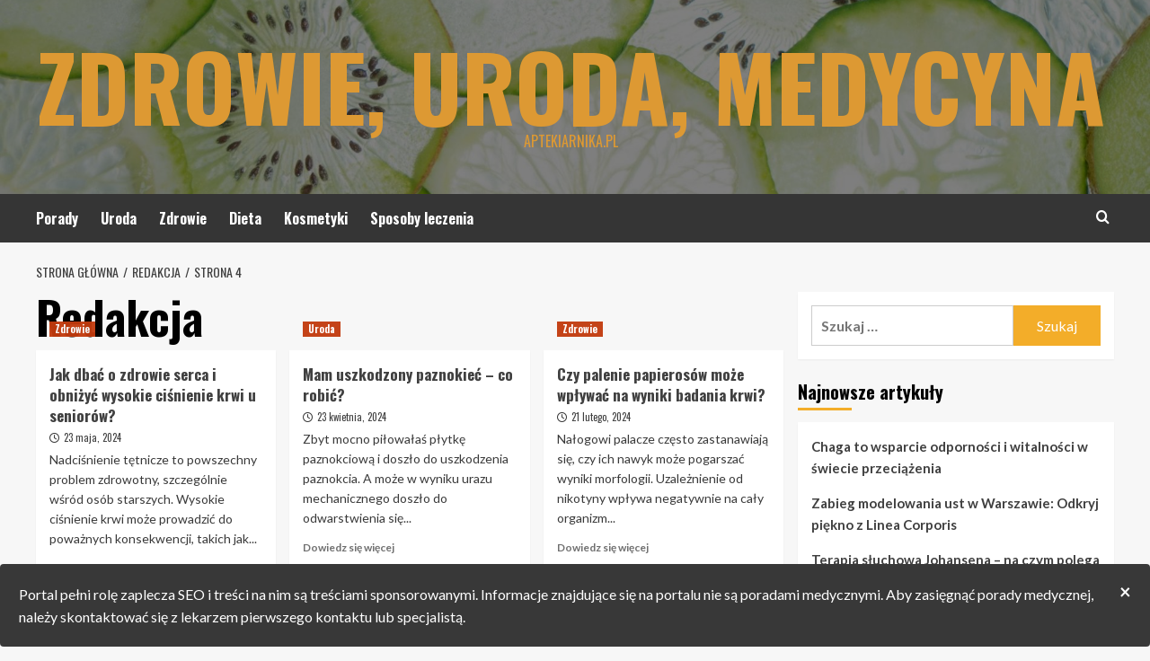

--- FILE ---
content_type: text/html; charset=UTF-8
request_url: https://aptekiarnika.pl/author/62diq/page/4/
body_size: 15247
content:
<!doctype html>
<html lang="pl-PL">
<head>
    <meta charset="UTF-8">
    <meta name="viewport" content="width=device-width, initial-scale=1">
    <link rel="profile" href="https://gmpg.org/xfn/11">

    <meta name='robots' content='index, follow, max-image-preview:large, max-snippet:-1, max-video-preview:-1' />
	<style>img:is([sizes="auto" i], [sizes^="auto," i]) { contain-intrinsic-size: 3000px 1500px }</style>
	<link rel='preload' href='https://fonts.googleapis.com/css?family=Source%2BSans%2BPro%3A400%2C700%7CLato%3A400%2C700&#038;subset=latin%2Clatin-ext&#038;display=swap' as='style' onload="this.onload=null;this.rel='stylesheet'" type='text/css' media='all' crossorigin='anonymous'>
<link rel='preconnect' href='https://fonts.googleapis.com' crossorigin='anonymous'>
<link rel='preconnect' href='https://fonts.gstatic.com' crossorigin='anonymous'>

	<!-- This site is optimized with the Yoast SEO plugin v26.8 - https://yoast.com/product/yoast-seo-wordpress/ -->
	<title>Redakcja, Autor w serwisie ZDROWIE, URODA, MEDYCYNA - Strona 4 z 25</title>
	<link rel="canonical" href="https://aptekiarnika.pl/author/62diq/page/4/" />
	<link rel="prev" href="https://aptekiarnika.pl/author/62diq/page/3/" />
	<link rel="next" href="https://aptekiarnika.pl/author/62diq/page/5/" />
	<meta property="og:locale" content="pl_PL" />
	<meta property="og:type" content="profile" />
	<meta property="og:title" content="Redakcja, Autor w serwisie ZDROWIE, URODA, MEDYCYNA - Strona 4 z 25" />
	<meta property="og:url" content="https://aptekiarnika.pl/author/62diq/" />
	<meta property="og:site_name" content="ZDROWIE, URODA, MEDYCYNA" />
	<meta property="og:image" content="https://secure.gravatar.com/avatar/a78475a86014e1838ab57a2bb37c57bfeb0934f7e23252f0ae769e961886f860?s=500&d=mm&r=g" />
	<meta name="twitter:card" content="summary_large_image" />
	<script type="application/ld+json" class="yoast-schema-graph">{"@context":"https://schema.org","@graph":[{"@type":"ProfilePage","@id":"https://aptekiarnika.pl/author/62diq/","url":"https://aptekiarnika.pl/author/62diq/page/4/","name":"Redakcja, Autor w serwisie ZDROWIE, URODA, MEDYCYNA - Strona 4 z 25","isPartOf":{"@id":"https://aptekiarnika.pl/#website"},"primaryImageOfPage":{"@id":"https://aptekiarnika.pl/author/62diq/page/4/#primaryimage"},"image":{"@id":"https://aptekiarnika.pl/author/62diq/page/4/#primaryimage"},"thumbnailUrl":"https://aptekiarnika.pl/wp-content/uploads/2024/05/pexels-moe-magners-5335299.jpg","breadcrumb":{"@id":"https://aptekiarnika.pl/author/62diq/page/4/#breadcrumb"},"inLanguage":"pl-PL","potentialAction":[{"@type":"ReadAction","target":["https://aptekiarnika.pl/author/62diq/page/4/"]}]},{"@type":"ImageObject","inLanguage":"pl-PL","@id":"https://aptekiarnika.pl/author/62diq/page/4/#primaryimage","url":"https://aptekiarnika.pl/wp-content/uploads/2024/05/pexels-moe-magners-5335299.jpg","contentUrl":"https://aptekiarnika.pl/wp-content/uploads/2024/05/pexels-moe-magners-5335299.jpg","width":1279,"height":853,"caption":"Jak dbać o zdrowie serca i obniżyć wysokie ciśnienie krwi u seniorów?"},{"@type":"BreadcrumbList","@id":"https://aptekiarnika.pl/author/62diq/page/4/#breadcrumb","itemListElement":[{"@type":"ListItem","position":1,"name":"Strona główna","item":"https://aptekiarnika.pl/"},{"@type":"ListItem","position":2,"name":"Archiwum dla Redakcja"}]},{"@type":"WebSite","@id":"https://aptekiarnika.pl/#website","url":"https://aptekiarnika.pl/","name":"ZDROWIE, URODA, MEDYCYNA","description":"Aptekiarnika.pl","potentialAction":[{"@type":"SearchAction","target":{"@type":"EntryPoint","urlTemplate":"https://aptekiarnika.pl/?s={search_term_string}"},"query-input":{"@type":"PropertyValueSpecification","valueRequired":true,"valueName":"search_term_string"}}],"inLanguage":"pl-PL"},{"@type":"Person","@id":"https://aptekiarnika.pl/#/schema/person/13bfb5201611f8e05992ed3d36f1c77e","name":"Redakcja","image":{"@type":"ImageObject","inLanguage":"pl-PL","@id":"https://aptekiarnika.pl/#/schema/person/image/","url":"https://secure.gravatar.com/avatar/a78475a86014e1838ab57a2bb37c57bfeb0934f7e23252f0ae769e961886f860?s=96&d=mm&r=g","contentUrl":"https://secure.gravatar.com/avatar/a78475a86014e1838ab57a2bb37c57bfeb0934f7e23252f0ae769e961886f860?s=96&d=mm&r=g","caption":"Redakcja"},"sameAs":["https://aptekiarnika.pl"],"mainEntityOfPage":{"@id":"https://aptekiarnika.pl/author/62diq/"}}]}</script>
	<!-- / Yoast SEO plugin. -->


<link rel='dns-prefetch' href='//fonts.googleapis.com' />
<link rel='preconnect' href='https://fonts.googleapis.com' />
<link rel='preconnect' href='https://fonts.gstatic.com' />
<link rel="alternate" type="application/rss+xml" title="ZDROWIE, URODA, MEDYCYNA &raquo; Kanał z wpisami" href="https://aptekiarnika.pl/feed/" />
<link rel="alternate" type="application/rss+xml" title="ZDROWIE, URODA, MEDYCYNA &raquo; Kanał z komentarzami" href="https://aptekiarnika.pl/comments/feed/" />
<link rel="alternate" type="application/rss+xml" title="ZDROWIE, URODA, MEDYCYNA &raquo; Kanał z wpisami, których autorem jest Redakcja" href="https://aptekiarnika.pl/author/62diq/feed/" />
<script type="text/javascript">
/* <![CDATA[ */
window._wpemojiSettings = {"baseUrl":"https:\/\/s.w.org\/images\/core\/emoji\/16.0.1\/72x72\/","ext":".png","svgUrl":"https:\/\/s.w.org\/images\/core\/emoji\/16.0.1\/svg\/","svgExt":".svg","source":{"concatemoji":"https:\/\/aptekiarnika.pl\/wp-includes\/js\/wp-emoji-release.min.js?ver=6.8.3"}};
/*! This file is auto-generated */
!function(s,n){var o,i,e;function c(e){try{var t={supportTests:e,timestamp:(new Date).valueOf()};sessionStorage.setItem(o,JSON.stringify(t))}catch(e){}}function p(e,t,n){e.clearRect(0,0,e.canvas.width,e.canvas.height),e.fillText(t,0,0);var t=new Uint32Array(e.getImageData(0,0,e.canvas.width,e.canvas.height).data),a=(e.clearRect(0,0,e.canvas.width,e.canvas.height),e.fillText(n,0,0),new Uint32Array(e.getImageData(0,0,e.canvas.width,e.canvas.height).data));return t.every(function(e,t){return e===a[t]})}function u(e,t){e.clearRect(0,0,e.canvas.width,e.canvas.height),e.fillText(t,0,0);for(var n=e.getImageData(16,16,1,1),a=0;a<n.data.length;a++)if(0!==n.data[a])return!1;return!0}function f(e,t,n,a){switch(t){case"flag":return n(e,"\ud83c\udff3\ufe0f\u200d\u26a7\ufe0f","\ud83c\udff3\ufe0f\u200b\u26a7\ufe0f")?!1:!n(e,"\ud83c\udde8\ud83c\uddf6","\ud83c\udde8\u200b\ud83c\uddf6")&&!n(e,"\ud83c\udff4\udb40\udc67\udb40\udc62\udb40\udc65\udb40\udc6e\udb40\udc67\udb40\udc7f","\ud83c\udff4\u200b\udb40\udc67\u200b\udb40\udc62\u200b\udb40\udc65\u200b\udb40\udc6e\u200b\udb40\udc67\u200b\udb40\udc7f");case"emoji":return!a(e,"\ud83e\udedf")}return!1}function g(e,t,n,a){var r="undefined"!=typeof WorkerGlobalScope&&self instanceof WorkerGlobalScope?new OffscreenCanvas(300,150):s.createElement("canvas"),o=r.getContext("2d",{willReadFrequently:!0}),i=(o.textBaseline="top",o.font="600 32px Arial",{});return e.forEach(function(e){i[e]=t(o,e,n,a)}),i}function t(e){var t=s.createElement("script");t.src=e,t.defer=!0,s.head.appendChild(t)}"undefined"!=typeof Promise&&(o="wpEmojiSettingsSupports",i=["flag","emoji"],n.supports={everything:!0,everythingExceptFlag:!0},e=new Promise(function(e){s.addEventListener("DOMContentLoaded",e,{once:!0})}),new Promise(function(t){var n=function(){try{var e=JSON.parse(sessionStorage.getItem(o));if("object"==typeof e&&"number"==typeof e.timestamp&&(new Date).valueOf()<e.timestamp+604800&&"object"==typeof e.supportTests)return e.supportTests}catch(e){}return null}();if(!n){if("undefined"!=typeof Worker&&"undefined"!=typeof OffscreenCanvas&&"undefined"!=typeof URL&&URL.createObjectURL&&"undefined"!=typeof Blob)try{var e="postMessage("+g.toString()+"("+[JSON.stringify(i),f.toString(),p.toString(),u.toString()].join(",")+"));",a=new Blob([e],{type:"text/javascript"}),r=new Worker(URL.createObjectURL(a),{name:"wpTestEmojiSupports"});return void(r.onmessage=function(e){c(n=e.data),r.terminate(),t(n)})}catch(e){}c(n=g(i,f,p,u))}t(n)}).then(function(e){for(var t in e)n.supports[t]=e[t],n.supports.everything=n.supports.everything&&n.supports[t],"flag"!==t&&(n.supports.everythingExceptFlag=n.supports.everythingExceptFlag&&n.supports[t]);n.supports.everythingExceptFlag=n.supports.everythingExceptFlag&&!n.supports.flag,n.DOMReady=!1,n.readyCallback=function(){n.DOMReady=!0}}).then(function(){return e}).then(function(){var e;n.supports.everything||(n.readyCallback(),(e=n.source||{}).concatemoji?t(e.concatemoji):e.wpemoji&&e.twemoji&&(t(e.twemoji),t(e.wpemoji)))}))}((window,document),window._wpemojiSettings);
/* ]]> */
</script>
<style id='wp-emoji-styles-inline-css' type='text/css'>

	img.wp-smiley, img.emoji {
		display: inline !important;
		border: none !important;
		box-shadow: none !important;
		height: 1em !important;
		width: 1em !important;
		margin: 0 0.07em !important;
		vertical-align: -0.1em !important;
		background: none !important;
		padding: 0 !important;
	}
</style>
<link rel='stylesheet' id='wp-block-library-css' href='https://aptekiarnika.pl/wp-includes/css/dist/block-library/style.min.css?ver=6.8.3' type='text/css' media='all' />
<style id='wp-block-library-theme-inline-css' type='text/css'>
.wp-block-audio :where(figcaption){color:#555;font-size:13px;text-align:center}.is-dark-theme .wp-block-audio :where(figcaption){color:#ffffffa6}.wp-block-audio{margin:0 0 1em}.wp-block-code{border:1px solid #ccc;border-radius:4px;font-family:Menlo,Consolas,monaco,monospace;padding:.8em 1em}.wp-block-embed :where(figcaption){color:#555;font-size:13px;text-align:center}.is-dark-theme .wp-block-embed :where(figcaption){color:#ffffffa6}.wp-block-embed{margin:0 0 1em}.blocks-gallery-caption{color:#555;font-size:13px;text-align:center}.is-dark-theme .blocks-gallery-caption{color:#ffffffa6}:root :where(.wp-block-image figcaption){color:#555;font-size:13px;text-align:center}.is-dark-theme :root :where(.wp-block-image figcaption){color:#ffffffa6}.wp-block-image{margin:0 0 1em}.wp-block-pullquote{border-bottom:4px solid;border-top:4px solid;color:currentColor;margin-bottom:1.75em}.wp-block-pullquote cite,.wp-block-pullquote footer,.wp-block-pullquote__citation{color:currentColor;font-size:.8125em;font-style:normal;text-transform:uppercase}.wp-block-quote{border-left:.25em solid;margin:0 0 1.75em;padding-left:1em}.wp-block-quote cite,.wp-block-quote footer{color:currentColor;font-size:.8125em;font-style:normal;position:relative}.wp-block-quote:where(.has-text-align-right){border-left:none;border-right:.25em solid;padding-left:0;padding-right:1em}.wp-block-quote:where(.has-text-align-center){border:none;padding-left:0}.wp-block-quote.is-large,.wp-block-quote.is-style-large,.wp-block-quote:where(.is-style-plain){border:none}.wp-block-search .wp-block-search__label{font-weight:700}.wp-block-search__button{border:1px solid #ccc;padding:.375em .625em}:where(.wp-block-group.has-background){padding:1.25em 2.375em}.wp-block-separator.has-css-opacity{opacity:.4}.wp-block-separator{border:none;border-bottom:2px solid;margin-left:auto;margin-right:auto}.wp-block-separator.has-alpha-channel-opacity{opacity:1}.wp-block-separator:not(.is-style-wide):not(.is-style-dots){width:100px}.wp-block-separator.has-background:not(.is-style-dots){border-bottom:none;height:1px}.wp-block-separator.has-background:not(.is-style-wide):not(.is-style-dots){height:2px}.wp-block-table{margin:0 0 1em}.wp-block-table td,.wp-block-table th{word-break:normal}.wp-block-table :where(figcaption){color:#555;font-size:13px;text-align:center}.is-dark-theme .wp-block-table :where(figcaption){color:#ffffffa6}.wp-block-video :where(figcaption){color:#555;font-size:13px;text-align:center}.is-dark-theme .wp-block-video :where(figcaption){color:#ffffffa6}.wp-block-video{margin:0 0 1em}:root :where(.wp-block-template-part.has-background){margin-bottom:0;margin-top:0;padding:1.25em 2.375em}
</style>
<style id='global-styles-inline-css' type='text/css'>
:root{--wp--preset--aspect-ratio--square: 1;--wp--preset--aspect-ratio--4-3: 4/3;--wp--preset--aspect-ratio--3-4: 3/4;--wp--preset--aspect-ratio--3-2: 3/2;--wp--preset--aspect-ratio--2-3: 2/3;--wp--preset--aspect-ratio--16-9: 16/9;--wp--preset--aspect-ratio--9-16: 9/16;--wp--preset--color--black: #000000;--wp--preset--color--cyan-bluish-gray: #abb8c3;--wp--preset--color--white: #ffffff;--wp--preset--color--pale-pink: #f78da7;--wp--preset--color--vivid-red: #cf2e2e;--wp--preset--color--luminous-vivid-orange: #ff6900;--wp--preset--color--luminous-vivid-amber: #fcb900;--wp--preset--color--light-green-cyan: #7bdcb5;--wp--preset--color--vivid-green-cyan: #00d084;--wp--preset--color--pale-cyan-blue: #8ed1fc;--wp--preset--color--vivid-cyan-blue: #0693e3;--wp--preset--color--vivid-purple: #9b51e0;--wp--preset--gradient--vivid-cyan-blue-to-vivid-purple: linear-gradient(135deg,rgba(6,147,227,1) 0%,rgb(155,81,224) 100%);--wp--preset--gradient--light-green-cyan-to-vivid-green-cyan: linear-gradient(135deg,rgb(122,220,180) 0%,rgb(0,208,130) 100%);--wp--preset--gradient--luminous-vivid-amber-to-luminous-vivid-orange: linear-gradient(135deg,rgba(252,185,0,1) 0%,rgba(255,105,0,1) 100%);--wp--preset--gradient--luminous-vivid-orange-to-vivid-red: linear-gradient(135deg,rgba(255,105,0,1) 0%,rgb(207,46,46) 100%);--wp--preset--gradient--very-light-gray-to-cyan-bluish-gray: linear-gradient(135deg,rgb(238,238,238) 0%,rgb(169,184,195) 100%);--wp--preset--gradient--cool-to-warm-spectrum: linear-gradient(135deg,rgb(74,234,220) 0%,rgb(151,120,209) 20%,rgb(207,42,186) 40%,rgb(238,44,130) 60%,rgb(251,105,98) 80%,rgb(254,248,76) 100%);--wp--preset--gradient--blush-light-purple: linear-gradient(135deg,rgb(255,206,236) 0%,rgb(152,150,240) 100%);--wp--preset--gradient--blush-bordeaux: linear-gradient(135deg,rgb(254,205,165) 0%,rgb(254,45,45) 50%,rgb(107,0,62) 100%);--wp--preset--gradient--luminous-dusk: linear-gradient(135deg,rgb(255,203,112) 0%,rgb(199,81,192) 50%,rgb(65,88,208) 100%);--wp--preset--gradient--pale-ocean: linear-gradient(135deg,rgb(255,245,203) 0%,rgb(182,227,212) 50%,rgb(51,167,181) 100%);--wp--preset--gradient--electric-grass: linear-gradient(135deg,rgb(202,248,128) 0%,rgb(113,206,126) 100%);--wp--preset--gradient--midnight: linear-gradient(135deg,rgb(2,3,129) 0%,rgb(40,116,252) 100%);--wp--preset--font-size--small: 13px;--wp--preset--font-size--medium: 20px;--wp--preset--font-size--large: 36px;--wp--preset--font-size--x-large: 42px;--wp--preset--spacing--20: 0.44rem;--wp--preset--spacing--30: 0.67rem;--wp--preset--spacing--40: 1rem;--wp--preset--spacing--50: 1.5rem;--wp--preset--spacing--60: 2.25rem;--wp--preset--spacing--70: 3.38rem;--wp--preset--spacing--80: 5.06rem;--wp--preset--shadow--natural: 6px 6px 9px rgba(0, 0, 0, 0.2);--wp--preset--shadow--deep: 12px 12px 50px rgba(0, 0, 0, 0.4);--wp--preset--shadow--sharp: 6px 6px 0px rgba(0, 0, 0, 0.2);--wp--preset--shadow--outlined: 6px 6px 0px -3px rgba(255, 255, 255, 1), 6px 6px rgba(0, 0, 0, 1);--wp--preset--shadow--crisp: 6px 6px 0px rgba(0, 0, 0, 1);}:root { --wp--style--global--content-size: 800px;--wp--style--global--wide-size: 1200px; }:where(body) { margin: 0; }.wp-site-blocks > .alignleft { float: left; margin-right: 2em; }.wp-site-blocks > .alignright { float: right; margin-left: 2em; }.wp-site-blocks > .aligncenter { justify-content: center; margin-left: auto; margin-right: auto; }:where(.wp-site-blocks) > * { margin-block-start: 24px; margin-block-end: 0; }:where(.wp-site-blocks) > :first-child { margin-block-start: 0; }:where(.wp-site-blocks) > :last-child { margin-block-end: 0; }:root { --wp--style--block-gap: 24px; }:root :where(.is-layout-flow) > :first-child{margin-block-start: 0;}:root :where(.is-layout-flow) > :last-child{margin-block-end: 0;}:root :where(.is-layout-flow) > *{margin-block-start: 24px;margin-block-end: 0;}:root :where(.is-layout-constrained) > :first-child{margin-block-start: 0;}:root :where(.is-layout-constrained) > :last-child{margin-block-end: 0;}:root :where(.is-layout-constrained) > *{margin-block-start: 24px;margin-block-end: 0;}:root :where(.is-layout-flex){gap: 24px;}:root :where(.is-layout-grid){gap: 24px;}.is-layout-flow > .alignleft{float: left;margin-inline-start: 0;margin-inline-end: 2em;}.is-layout-flow > .alignright{float: right;margin-inline-start: 2em;margin-inline-end: 0;}.is-layout-flow > .aligncenter{margin-left: auto !important;margin-right: auto !important;}.is-layout-constrained > .alignleft{float: left;margin-inline-start: 0;margin-inline-end: 2em;}.is-layout-constrained > .alignright{float: right;margin-inline-start: 2em;margin-inline-end: 0;}.is-layout-constrained > .aligncenter{margin-left: auto !important;margin-right: auto !important;}.is-layout-constrained > :where(:not(.alignleft):not(.alignright):not(.alignfull)){max-width: var(--wp--style--global--content-size);margin-left: auto !important;margin-right: auto !important;}.is-layout-constrained > .alignwide{max-width: var(--wp--style--global--wide-size);}body .is-layout-flex{display: flex;}.is-layout-flex{flex-wrap: wrap;align-items: center;}.is-layout-flex > :is(*, div){margin: 0;}body .is-layout-grid{display: grid;}.is-layout-grid > :is(*, div){margin: 0;}body{padding-top: 0px;padding-right: 0px;padding-bottom: 0px;padding-left: 0px;}a:where(:not(.wp-element-button)){text-decoration: none;}:root :where(.wp-element-button, .wp-block-button__link){background-color: #32373c;border-radius: 0;border-width: 0;color: #fff;font-family: inherit;font-size: inherit;line-height: inherit;padding: calc(0.667em + 2px) calc(1.333em + 2px);text-decoration: none;}.has-black-color{color: var(--wp--preset--color--black) !important;}.has-cyan-bluish-gray-color{color: var(--wp--preset--color--cyan-bluish-gray) !important;}.has-white-color{color: var(--wp--preset--color--white) !important;}.has-pale-pink-color{color: var(--wp--preset--color--pale-pink) !important;}.has-vivid-red-color{color: var(--wp--preset--color--vivid-red) !important;}.has-luminous-vivid-orange-color{color: var(--wp--preset--color--luminous-vivid-orange) !important;}.has-luminous-vivid-amber-color{color: var(--wp--preset--color--luminous-vivid-amber) !important;}.has-light-green-cyan-color{color: var(--wp--preset--color--light-green-cyan) !important;}.has-vivid-green-cyan-color{color: var(--wp--preset--color--vivid-green-cyan) !important;}.has-pale-cyan-blue-color{color: var(--wp--preset--color--pale-cyan-blue) !important;}.has-vivid-cyan-blue-color{color: var(--wp--preset--color--vivid-cyan-blue) !important;}.has-vivid-purple-color{color: var(--wp--preset--color--vivid-purple) !important;}.has-black-background-color{background-color: var(--wp--preset--color--black) !important;}.has-cyan-bluish-gray-background-color{background-color: var(--wp--preset--color--cyan-bluish-gray) !important;}.has-white-background-color{background-color: var(--wp--preset--color--white) !important;}.has-pale-pink-background-color{background-color: var(--wp--preset--color--pale-pink) !important;}.has-vivid-red-background-color{background-color: var(--wp--preset--color--vivid-red) !important;}.has-luminous-vivid-orange-background-color{background-color: var(--wp--preset--color--luminous-vivid-orange) !important;}.has-luminous-vivid-amber-background-color{background-color: var(--wp--preset--color--luminous-vivid-amber) !important;}.has-light-green-cyan-background-color{background-color: var(--wp--preset--color--light-green-cyan) !important;}.has-vivid-green-cyan-background-color{background-color: var(--wp--preset--color--vivid-green-cyan) !important;}.has-pale-cyan-blue-background-color{background-color: var(--wp--preset--color--pale-cyan-blue) !important;}.has-vivid-cyan-blue-background-color{background-color: var(--wp--preset--color--vivid-cyan-blue) !important;}.has-vivid-purple-background-color{background-color: var(--wp--preset--color--vivid-purple) !important;}.has-black-border-color{border-color: var(--wp--preset--color--black) !important;}.has-cyan-bluish-gray-border-color{border-color: var(--wp--preset--color--cyan-bluish-gray) !important;}.has-white-border-color{border-color: var(--wp--preset--color--white) !important;}.has-pale-pink-border-color{border-color: var(--wp--preset--color--pale-pink) !important;}.has-vivid-red-border-color{border-color: var(--wp--preset--color--vivid-red) !important;}.has-luminous-vivid-orange-border-color{border-color: var(--wp--preset--color--luminous-vivid-orange) !important;}.has-luminous-vivid-amber-border-color{border-color: var(--wp--preset--color--luminous-vivid-amber) !important;}.has-light-green-cyan-border-color{border-color: var(--wp--preset--color--light-green-cyan) !important;}.has-vivid-green-cyan-border-color{border-color: var(--wp--preset--color--vivid-green-cyan) !important;}.has-pale-cyan-blue-border-color{border-color: var(--wp--preset--color--pale-cyan-blue) !important;}.has-vivid-cyan-blue-border-color{border-color: var(--wp--preset--color--vivid-cyan-blue) !important;}.has-vivid-purple-border-color{border-color: var(--wp--preset--color--vivid-purple) !important;}.has-vivid-cyan-blue-to-vivid-purple-gradient-background{background: var(--wp--preset--gradient--vivid-cyan-blue-to-vivid-purple) !important;}.has-light-green-cyan-to-vivid-green-cyan-gradient-background{background: var(--wp--preset--gradient--light-green-cyan-to-vivid-green-cyan) !important;}.has-luminous-vivid-amber-to-luminous-vivid-orange-gradient-background{background: var(--wp--preset--gradient--luminous-vivid-amber-to-luminous-vivid-orange) !important;}.has-luminous-vivid-orange-to-vivid-red-gradient-background{background: var(--wp--preset--gradient--luminous-vivid-orange-to-vivid-red) !important;}.has-very-light-gray-to-cyan-bluish-gray-gradient-background{background: var(--wp--preset--gradient--very-light-gray-to-cyan-bluish-gray) !important;}.has-cool-to-warm-spectrum-gradient-background{background: var(--wp--preset--gradient--cool-to-warm-spectrum) !important;}.has-blush-light-purple-gradient-background{background: var(--wp--preset--gradient--blush-light-purple) !important;}.has-blush-bordeaux-gradient-background{background: var(--wp--preset--gradient--blush-bordeaux) !important;}.has-luminous-dusk-gradient-background{background: var(--wp--preset--gradient--luminous-dusk) !important;}.has-pale-ocean-gradient-background{background: var(--wp--preset--gradient--pale-ocean) !important;}.has-electric-grass-gradient-background{background: var(--wp--preset--gradient--electric-grass) !important;}.has-midnight-gradient-background{background: var(--wp--preset--gradient--midnight) !important;}.has-small-font-size{font-size: var(--wp--preset--font-size--small) !important;}.has-medium-font-size{font-size: var(--wp--preset--font-size--medium) !important;}.has-large-font-size{font-size: var(--wp--preset--font-size--large) !important;}.has-x-large-font-size{font-size: var(--wp--preset--font-size--x-large) !important;}
:root :where(.wp-block-button .wp-block-button__link){border-radius: 0;}
:root :where(.wp-block-pullquote){font-size: 1.5em;line-height: 1.6;}
:root :where(.wp-block-heading){line-height: 1.3;}
</style>
<link rel='stylesheet' id='hardnews-google-fonts-css' href='https://fonts.googleapis.com/css?family=Oswald:300,400,700' type='text/css' media='all' />
<link rel='stylesheet' id='bootstrap-css' href='https://aptekiarnika.pl/wp-content/themes/covernews/assets/bootstrap/css/bootstrap.min.css?ver=6.8.3' type='text/css' media='all' />
<link rel='stylesheet' id='covernews-style-css' href='https://aptekiarnika.pl/wp-content/themes/covernews/style.min.css?ver=2.0.3' type='text/css' media='all' />
<link rel='stylesheet' id='hardnews-css' href='https://aptekiarnika.pl/wp-content/themes/hardnews/style.css?ver=2.0.3' type='text/css' media='all' />
<link rel='stylesheet' id='covernews-google-fonts-css' href='https://fonts.googleapis.com/css?family=Source%2BSans%2BPro%3A400%2C700%7CLato%3A400%2C700&#038;subset=latin%2Clatin-ext&#038;display=swap' type='text/css' media='all' />
<link rel='stylesheet' id='covernews-icons-css' href='https://aptekiarnika.pl/wp-content/themes/covernews/assets/icons/style.css?ver=6.8.3' type='text/css' media='all' />
<script type="text/javascript" src="https://aptekiarnika.pl/wp-includes/js/jquery/jquery.min.js?ver=3.7.1" id="jquery-core-js"></script>
<script type="text/javascript" src="https://aptekiarnika.pl/wp-includes/js/jquery/jquery-migrate.min.js?ver=3.4.1" id="jquery-migrate-js"></script>
<link rel="https://api.w.org/" href="https://aptekiarnika.pl/wp-json/" /><link rel="alternate" title="JSON" type="application/json" href="https://aptekiarnika.pl/wp-json/wp/v2/users/1" /><link rel="EditURI" type="application/rsd+xml" title="RSD" href="https://aptekiarnika.pl/xmlrpc.php?rsd" />
<meta name="generator" content="WordPress 6.8.3" />
<!-- Global site tag (gtag.js) - Google Analytics -->
<script async src="https://www.googletagmanager.com/gtag/js?id=UA-168672980-3"></script>
<script>
  window.dataLayer = window.dataLayer || [];
  function gtag(){dataLayer.push(arguments);}
  gtag('js', new Date());

  gtag('config', 'UA-168672980-3');
</script>
<link rel="preload" href="https://aptekiarnika.pl/wp-content/uploads/2020/06/cropped-sliced-green-fruits-2171077.jpg" as="image">        <style type="text/css">
                        .site-title a,
            .site-header .site-branding .site-title a:visited,
            .site-header .site-branding .site-title a:hover,
            .site-description {
                color: #dd9933            }

            body.aft-dark-mode .site-title a,
      body.aft-dark-mode .site-header .site-branding .site-title a:visited,
      body.aft-dark-mode .site-header .site-branding .site-title a:hover,
      body.aft-dark-mode .site-description {
        color: #ffffff;
      }

            .site-branding .site-title {
                font-size: 38px;
            }

            @media only screen and (max-width: 640px) {
                .header-layout-3 .site-header .site-branding .site-title,
                .site-branding .site-title {
                    font-size: 60px;

                }
              }   

           @media only screen and (max-width: 375px) {
               .header-layout-3 .site-header .site-branding .site-title,
               .site-branding .site-title {
                        font-size: 50px;

                    }
                }
                
                    .elementor-template-full-width .elementor-section.elementor-section-full_width > .elementor-container,
        .elementor-template-full-width .elementor-section.elementor-section-boxed > .elementor-container{
            max-width: 1200px;
        }
        @media (min-width: 1600px){
            .elementor-template-full-width .elementor-section.elementor-section-full_width > .elementor-container,
            .elementor-template-full-width .elementor-section.elementor-section-boxed > .elementor-container{
                max-width: 1600px;
            }
        }
        
        .align-content-left .elementor-section-stretched,
        .align-content-right .elementor-section-stretched {
            max-width: 100%;
            left: 0 !important;
        }


        </style>
        <link rel="icon" href="https://aptekiarnika.pl/wp-content/uploads/2020/06/cropped-computer-icons-health-care-lifestyle-electrocardiography-health-png-clip-art-thumbnail-32x32.png" sizes="32x32" />
<link rel="icon" href="https://aptekiarnika.pl/wp-content/uploads/2020/06/cropped-computer-icons-health-care-lifestyle-electrocardiography-health-png-clip-art-thumbnail-192x192.png" sizes="192x192" />
<link rel="apple-touch-icon" href="https://aptekiarnika.pl/wp-content/uploads/2020/06/cropped-computer-icons-health-care-lifestyle-electrocardiography-health-png-clip-art-thumbnail-180x180.png" />
<meta name="msapplication-TileImage" content="https://aptekiarnika.pl/wp-content/uploads/2020/06/cropped-computer-icons-health-care-lifestyle-electrocardiography-health-png-clip-art-thumbnail-270x270.png" />
		<style type="text/css" id="wp-custom-css">
			.site-info, .portale{display:none;}
/*
@media only screen and (max-width: 800px) {
	header, .af-blocks{display:none;}
}*/
/* The alert message box */
.alert {
  padding: 20px;
  background-color: #383838; /* Red */
  color: white;
  margin-bottom: 0px;
}

/* The close button */
.closebtn {
  margin-left: 15px;
  color: white;
  font-weight: bold;
  float: right;
  font-size: 22px;
  line-height: 20px;
  cursor: pointer;
  transition: 0.3s;
}

/* When moving the mouse over the close button */
.closebtn:hover {
  color: black;
}

#pasek {
            position: fixed;
width: 100%;
left: 0px;
bottom: 0px;
	z-index:98 !important;
            }

.sidebar{
	z-index:99 !important;
}
		</style>
		</head>

<body data-rsssl=1 class="archive paged author author-62diq author-1 wp-embed-responsive paged-4 author-paged-4 wp-theme-covernews wp-child-theme-hardnews hfeed default-content-layout archive-layout-grid scrollup-sticky-header aft-sticky-header aft-sticky-sidebar default aft-container-default aft-main-banner-slider-editors-picks-trending header-image-default align-content-left aft-and">
<div id="pasek"><div class="alert">
<span class="closebtn" onclick="this.parentElement.style.display='none';">×</span>
Portal pełni rolę zaplecza SEO i treści na nim są treściami sponsorowanymi. Informacje znajdujące się na portalu nie są poradami medycznymi. Aby zasięgnąć porady medycznej, należy skontaktować się z lekarzem pierwszego kontaktu lub specjalistą.
	</div></div>

<div id="page" class="site">
    <a class="skip-link screen-reader-text" href="#content">Skip to content</a>

<div class="header-layout-3">
<header id="masthead" class="site-header">
        <div class="masthead-banner data-bg" data-background="https://aptekiarnika.pl/wp-content/uploads/2020/06/cropped-sliced-green-fruits-2171077.jpg">
        <div class="container">
            <div class="row">
                <div class="col-md-12">
                    <div class="site-branding">
                                                    <p class="site-title font-family-1">
                                <a href="https://aptekiarnika.pl/"
                                   rel="home">ZDROWIE, URODA, MEDYCYNA</a>
                            </p>
                        
                                                    <p class="site-description">Aptekiarnika.pl</p>
                                            </div>
                </div>
                <div class="col-md-12">
                                    </div>
            </div>
        </div>
    </div>
    <nav id="site-navigation" class="main-navigation">
        <div class="container">
            <div class="row">
                <div class="kol-12">
                    <div class="navigation-container">



                        <span class="toggle-menu" aria-controls="primary-menu" aria-expanded="false">
                                <span class="screen-reader-text">Primary Menu</span>
                                 <i class="ham"></i>
                        </span>
                        <span class="af-mobile-site-title-wrap">
                                                        <p class="site-title font-family-1">
                                <a href="https://aptekiarnika.pl/"
                                   rel="home">ZDROWIE, URODA, MEDYCYNA</a>
                            </p>
                        </span>
                        <div class="menu main-menu"><ul id="primary-menu" class="menu"><li id="menu-item-78" class="menu-item menu-item-type-taxonomy menu-item-object-category menu-item-78"><a href="https://aptekiarnika.pl/category/porady/">Porady</a></li>
<li id="menu-item-79" class="menu-item menu-item-type-taxonomy menu-item-object-category menu-item-79"><a href="https://aptekiarnika.pl/category/uroda/">Uroda</a></li>
<li id="menu-item-80" class="menu-item menu-item-type-taxonomy menu-item-object-category menu-item-80"><a href="https://aptekiarnika.pl/category/zdrowie/">Zdrowie</a></li>
<li id="menu-item-81" class="menu-item menu-item-type-taxonomy menu-item-object-category menu-item-81"><a href="https://aptekiarnika.pl/category/dieta/">Dieta</a></li>
<li id="menu-item-82" class="menu-item menu-item-type-taxonomy menu-item-object-category menu-item-82"><a href="https://aptekiarnika.pl/category/kosmetyki/">Kosmetyki</a></li>
<li id="menu-item-83" class="menu-item menu-item-type-taxonomy menu-item-object-category menu-item-83"><a href="https://aptekiarnika.pl/category/sposoby-leczenia/">Sposoby leczenia</a></li>
</ul></div>
                        <div class="cart-search">

                            <div class="af-search-wrap">
                                <div class="search-overlay">
                                    <a href="#" title="Search" class="search-icon">
                                        <i class="fa fa-search"></i>
                                    </a>
                                    <div class="af-search-form">
                                        <form role="search" method="get" class="search-form" action="https://aptekiarnika.pl/">
				<label>
					<span class="screen-reader-text">Szukaj:</span>
					<input type="search" class="search-field" placeholder="Szukaj &hellip;" value="" name="s" />
				</label>
				<input type="submit" class="search-submit" value="Szukaj" />
			</form>                                    </div>
                                </div>
                            </div>
                        </div>


                    </div>
                </div>
            </div>
        </div>
    </nav>
</header>


</div>



    <div id="content" class="container">
    <div class="em-breadcrumbs font-family-1 covernews-breadcrumbs">
      <div class="row">
        <div role="navigation" aria-label="Okruszki" class="breadcrumb-trail breadcrumbs" itemprop="breadcrumb"><ul class="trail-items" itemscope itemtype="http://schema.org/BreadcrumbList"><meta name="numberOfItems" content="3" /><meta name="itemListOrder" content="Ascending" /><li itemprop="itemListElement" itemscope itemtype="http://schema.org/ListItem" class="trail-item trail-begin"><a href="https://aptekiarnika.pl/" rel="home" itemprop="item"><span itemprop="name">Strona główna</span></a><meta itemprop="position" content="1" /></li><li itemprop="itemListElement" itemscope itemtype="http://schema.org/ListItem" class="trail-item"><a href="https://aptekiarnika.pl/author/62diq/" itemprop="item"><span itemprop="name">Redakcja</span></a><meta itemprop="position" content="2" /></li><li itemprop="itemListElement" itemscope itemtype="http://schema.org/ListItem" class="trail-item trail-end"><a href="https://aptekiarnika.pl" itemprop="item"><span itemprop="name">Strona 4</span></a><meta itemprop="position" content="3" /></li></ul></div>      </div>
    </div>
    <div class="section-block-upper row">

                <div id="primary" class="content-area">
                    <main id="main" class="site-main aft-archive-post">

                        
                            <header class="header-title-wrapper1">
                                <h1 class="page-title"><span class="vcard">Redakcja</span></h1>                            </header><!-- .header-title-wrapper -->
                            <div class="row">
                            <div id="aft-inner-row">
                            

        <article id="post-887" class="col-lg-4 col-sm-4 col-md-4 latest-posts-grid post-887 post type-post status-publish format-standard has-post-thumbnail hentry category-zdrowie"                 data-mh="archive-layout-grid">
            
<div class="align-items-center has-post-image">
  <div class="spotlight-post">
    <figure class="categorised-article inside-img">
      <div class="categorised-article-wrapper">
        <div class="data-bg-hover data-bg-categorised read-bg-img">
          <a href="https://aptekiarnika.pl/jak-dbac-o-zdrowie-serca-i-obnizyc-wysokie-cisnienie-krwi-u-seniorow/"
            aria-label="Jak dbać o zdrowie serca i obniżyć wysokie ciśnienie krwi u seniorów?">
            <img width="300" height="200" src="https://aptekiarnika.pl/wp-content/uploads/2024/05/pexels-moe-magners-5335299-300x200.jpg" class="attachment-medium size-medium wp-post-image" alt="Jak dbać o zdrowie serca i obniżyć wysokie ciśnienie krwi u seniorów?" decoding="async" fetchpriority="high" srcset="https://aptekiarnika.pl/wp-content/uploads/2024/05/pexels-moe-magners-5335299-300x200.jpg 300w, https://aptekiarnika.pl/wp-content/uploads/2024/05/pexels-moe-magners-5335299-1024x683.jpg 1024w, https://aptekiarnika.pl/wp-content/uploads/2024/05/pexels-moe-magners-5335299-768x512.jpg 768w, https://aptekiarnika.pl/wp-content/uploads/2024/05/pexels-moe-magners-5335299.jpg 1279w" sizes="(max-width: 300px) 100vw, 300px" loading="lazy" />          </a>
        </div>
                <div class="figure-categories figure-categories-bg">
          <ul class="cat-links"><li class="meta-category">
                             <a class="covernews-categories category-color-1"
                            href="https://aptekiarnika.pl/category/zdrowie/" 
                            aria-label="Zobacz wszystkie wpisy w Zdrowie"> 
                                 Zdrowie
                             </a>
                        </li></ul>        </div>
      </div>

    </figure>
    <figcaption>

      <h3 class="article-title article-title-1">
        <a href="https://aptekiarnika.pl/jak-dbac-o-zdrowie-serca-i-obnizyc-wysokie-cisnienie-krwi-u-seniorow/">
          Jak dbać o zdrowie serca i obniżyć wysokie ciśnienie krwi u seniorów?        </a>
      </h3>
      <div class="grid-item-metadata">
        
    <span class="author-links">

                    <span class="item-metadata posts-date">
          <i class="far fa-clock"></i>
          <a href="https://aptekiarnika.pl/2024/05/">
            23 maja, 2024          </a>
        </span>
                </span>
      </div>
              <div class="full-item-discription">
          <div class="post-description">
            <p>Nadciśnienie tętnicze to powszechny problem zdrowotny, szczególnie wśród osób starszych. Wysokie ciśnienie krwi może prowadzić do poważnych konsekwencji, takich jak...</p>
<div class="aft-readmore-wrapper">
              <a href="https://aptekiarnika.pl/jak-dbac-o-zdrowie-serca-i-obnizyc-wysokie-cisnienie-krwi-u-seniorow/" class="aft-readmore" aria-label="Dowiedz się więcej o Jak dbać o zdrowie serca i obniżyć wysokie ciśnienie krwi u seniorów?">Dowiedz się więcej<span class="screen-reader-text">Dowiedz się więcej o Jak dbać o zdrowie serca i obniżyć wysokie ciśnienie krwi u seniorów?</span></a>
          </div>

          </div>
        </div>
          </figcaption>
  </div>
  </div>        </article>
    

        <article id="post-883" class="col-lg-4 col-sm-4 col-md-4 latest-posts-grid post-883 post type-post status-publish format-standard has-post-thumbnail hentry category-uroda"                 data-mh="archive-layout-grid">
            
<div class="align-items-center has-post-image">
  <div class="spotlight-post">
    <figure class="categorised-article inside-img">
      <div class="categorised-article-wrapper">
        <div class="data-bg-hover data-bg-categorised read-bg-img">
          <a href="https://aptekiarnika.pl/mam-uszkodzony-paznokiec-co-robic/"
            aria-label="Mam uszkodzony paznokieć &#8211; co robić?">
            <img width="300" height="200" src="https://aptekiarnika.pl/wp-content/uploads/2024/04/20240414141044_download-1-300x200.jpg" class="attachment-medium size-medium wp-post-image" alt="Mam uszkodzony paznokieć - co robić?" decoding="async" srcset="https://aptekiarnika.pl/wp-content/uploads/2024/04/20240414141044_download-1-300x200.jpg 300w, https://aptekiarnika.pl/wp-content/uploads/2024/04/20240414141044_download-1-768x512.jpg 768w, https://aptekiarnika.pl/wp-content/uploads/2024/04/20240414141044_download-1.jpg 1024w" sizes="(max-width: 300px) 100vw, 300px" loading="lazy" />          </a>
        </div>
                <div class="figure-categories figure-categories-bg">
          <ul class="cat-links"><li class="meta-category">
                             <a class="covernews-categories category-color-1"
                            href="https://aptekiarnika.pl/category/uroda/" 
                            aria-label="Zobacz wszystkie wpisy w Uroda"> 
                                 Uroda
                             </a>
                        </li></ul>        </div>
      </div>

    </figure>
    <figcaption>

      <h3 class="article-title article-title-1">
        <a href="https://aptekiarnika.pl/mam-uszkodzony-paznokiec-co-robic/">
          Mam uszkodzony paznokieć &#8211; co robić?        </a>
      </h3>
      <div class="grid-item-metadata">
        
    <span class="author-links">

                    <span class="item-metadata posts-date">
          <i class="far fa-clock"></i>
          <a href="https://aptekiarnika.pl/2024/04/">
            23 kwietnia, 2024          </a>
        </span>
                </span>
      </div>
              <div class="full-item-discription">
          <div class="post-description">
            <p>Zbyt mocno piłowałaś płytkę paznokciową i doszło do uszkodzenia paznokcia. A może w wyniku urazu mechanicznego doszło do odwarstwienia się...</p>
<div class="aft-readmore-wrapper">
              <a href="https://aptekiarnika.pl/mam-uszkodzony-paznokiec-co-robic/" class="aft-readmore" aria-label="Dowiedz się więcej o Mam uszkodzony paznokieć &#8211; co robić?">Dowiedz się więcej<span class="screen-reader-text">Dowiedz się więcej o Mam uszkodzony paznokieć &#8211; co robić?</span></a>
          </div>

          </div>
        </div>
          </figcaption>
  </div>
  </div>        </article>
    

        <article id="post-876" class="col-lg-4 col-sm-4 col-md-4 latest-posts-grid post-876 post type-post status-publish format-standard has-post-thumbnail hentry category-zdrowie"                 data-mh="archive-layout-grid">
            
<div class="align-items-center has-post-image">
  <div class="spotlight-post">
    <figure class="categorised-article inside-img">
      <div class="categorised-article-wrapper">
        <div class="data-bg-hover data-bg-categorised read-bg-img">
          <a href="https://aptekiarnika.pl/czy-palenie-papierosow-moze-wplywac-na-wyniki-badania-krwi/"
            aria-label="Czy palenie papierosów może wpływać na wyniki badania krwi?">
            <img width="300" height="200" src="https://aptekiarnika.pl/wp-content/uploads/2024/02/60685f3a087b7c88e04bd8190e01fbdb-300x200.jpg" class="attachment-medium size-medium wp-post-image" alt="Czy palenie papierosów może wpływać na wyniki badania krwi?" decoding="async" srcset="https://aptekiarnika.pl/wp-content/uploads/2024/02/60685f3a087b7c88e04bd8190e01fbdb-300x200.jpg 300w, https://aptekiarnika.pl/wp-content/uploads/2024/02/60685f3a087b7c88e04bd8190e01fbdb-1024x683.jpg 1024w, https://aptekiarnika.pl/wp-content/uploads/2024/02/60685f3a087b7c88e04bd8190e01fbdb-768x512.jpg 768w, https://aptekiarnika.pl/wp-content/uploads/2024/02/60685f3a087b7c88e04bd8190e01fbdb-1536x1024.jpg 1536w, https://aptekiarnika.pl/wp-content/uploads/2024/02/60685f3a087b7c88e04bd8190e01fbdb-2048x1365.jpg 2048w" sizes="(max-width: 300px) 100vw, 300px" loading="lazy" />          </a>
        </div>
                <div class="figure-categories figure-categories-bg">
          <ul class="cat-links"><li class="meta-category">
                             <a class="covernews-categories category-color-1"
                            href="https://aptekiarnika.pl/category/zdrowie/" 
                            aria-label="Zobacz wszystkie wpisy w Zdrowie"> 
                                 Zdrowie
                             </a>
                        </li></ul>        </div>
      </div>

    </figure>
    <figcaption>

      <h3 class="article-title article-title-1">
        <a href="https://aptekiarnika.pl/czy-palenie-papierosow-moze-wplywac-na-wyniki-badania-krwi/">
          Czy palenie papierosów może wpływać na wyniki badania krwi?        </a>
      </h3>
      <div class="grid-item-metadata">
        
    <span class="author-links">

                    <span class="item-metadata posts-date">
          <i class="far fa-clock"></i>
          <a href="https://aptekiarnika.pl/2024/02/">
            21 lutego, 2024          </a>
        </span>
                </span>
      </div>
              <div class="full-item-discription">
          <div class="post-description">
            <p>Nałogowi palacze często zastanawiają się, czy ich nawyk może pogarszać wyniki morfologii. Uzależnienie od nikotyny wpływa negatywnie na cały organizm...</p>
<div class="aft-readmore-wrapper">
              <a href="https://aptekiarnika.pl/czy-palenie-papierosow-moze-wplywac-na-wyniki-badania-krwi/" class="aft-readmore" aria-label="Dowiedz się więcej o Czy palenie papierosów może wpływać na wyniki badania krwi?">Dowiedz się więcej<span class="screen-reader-text">Dowiedz się więcej o Czy palenie papierosów może wpływać na wyniki badania krwi?</span></a>
          </div>

          </div>
        </div>
          </figcaption>
  </div>
  </div>        </article>
    

        <article id="post-870" class="col-lg-4 col-sm-4 col-md-4 latest-posts-grid post-870 post type-post status-publish format-standard has-post-thumbnail hentry category-porady"                 data-mh="archive-layout-grid">
            
<div class="align-items-center has-post-image">
  <div class="spotlight-post">
    <figure class="categorised-article inside-img">
      <div class="categorised-article-wrapper">
        <div class="data-bg-hover data-bg-categorised read-bg-img">
          <a href="https://aptekiarnika.pl/elektrostymulator-zalety-i-wady-zakupu/"
            aria-label="Elektrostymulator &#8211; zalety i wady zakupu">
            <img width="300" height="200" src="https://aptekiarnika.pl/wp-content/uploads/2023/12/glowne_20231208161911_download-300x200.jpg" class="attachment-medium size-medium wp-post-image" alt="Elektrostymulator - zalety i wady zakupu" decoding="async" loading="lazy" srcset="https://aptekiarnika.pl/wp-content/uploads/2023/12/glowne_20231208161911_download-300x200.jpg 300w, https://aptekiarnika.pl/wp-content/uploads/2023/12/glowne_20231208161911_download-768x512.jpg 768w, https://aptekiarnika.pl/wp-content/uploads/2023/12/glowne_20231208161911_download.jpg 1024w" sizes="auto, (max-width: 300px) 100vw, 300px" />          </a>
        </div>
                <div class="figure-categories figure-categories-bg">
          <ul class="cat-links"><li class="meta-category">
                             <a class="covernews-categories category-color-1"
                            href="https://aptekiarnika.pl/category/porady/" 
                            aria-label="Zobacz wszystkie wpisy w Porady"> 
                                 Porady
                             </a>
                        </li></ul>        </div>
      </div>

    </figure>
    <figcaption>

      <h3 class="article-title article-title-1">
        <a href="https://aptekiarnika.pl/elektrostymulator-zalety-i-wady-zakupu/">
          Elektrostymulator &#8211; zalety i wady zakupu        </a>
      </h3>
      <div class="grid-item-metadata">
        
    <span class="author-links">

                    <span class="item-metadata posts-date">
          <i class="far fa-clock"></i>
          <a href="https://aptekiarnika.pl/2023/12/">
            12 grudnia, 2023          </a>
        </span>
                </span>
      </div>
              <div class="full-item-discription">
          <div class="post-description">
            <p>W dzisiejszych czasach, kiedy technologia zdobywa coraz większą przestrzeń w naszym życiu, elektrostymulatory stają się coraz popularniejsze. Te urządzenia, wykorzystujące...</p>
<div class="aft-readmore-wrapper">
              <a href="https://aptekiarnika.pl/elektrostymulator-zalety-i-wady-zakupu/" class="aft-readmore" aria-label="Dowiedz się więcej o Elektrostymulator &#8211; zalety i wady zakupu">Dowiedz się więcej<span class="screen-reader-text">Dowiedz się więcej o Elektrostymulator &#8211; zalety i wady zakupu</span></a>
          </div>

          </div>
        </div>
          </figcaption>
  </div>
  </div>        </article>
    

        <article id="post-865" class="col-lg-4 col-sm-4 col-md-4 latest-posts-grid post-865 post type-post status-publish format-standard has-post-thumbnail hentry category-porady"                 data-mh="archive-layout-grid">
            
<div class="align-items-center has-post-image">
  <div class="spotlight-post">
    <figure class="categorised-article inside-img">
      <div class="categorised-article-wrapper">
        <div class="data-bg-hover data-bg-categorised read-bg-img">
          <a href="https://aptekiarnika.pl/wozki-specjalne-fotele-pielegnacyjne-oraz-inne-produkty-udane-zakupy-na-wyciagniecie-reki/"
            aria-label="Wózki specjalne, fotele pielęgnacyjne oraz inne produkty &#8211; udane zakupy na wyciągnięcie ręki">
            <img width="200" height="300" src="https://aptekiarnika.pl/wp-content/uploads/2023/11/glowne_wozek-specjalny-200x300.jpg" class="attachment-medium size-medium wp-post-image" alt="wózek specjalny" decoding="async" loading="lazy" srcset="https://aptekiarnika.pl/wp-content/uploads/2023/11/glowne_wozek-specjalny-200x300.jpg 200w, https://aptekiarnika.pl/wp-content/uploads/2023/11/glowne_wozek-specjalny.jpg 500w" sizes="auto, (max-width: 200px) 100vw, 200px" />          </a>
        </div>
                <div class="figure-categories figure-categories-bg">
          <ul class="cat-links"><li class="meta-category">
                             <a class="covernews-categories category-color-1"
                            href="https://aptekiarnika.pl/category/porady/" 
                            aria-label="Zobacz wszystkie wpisy w Porady"> 
                                 Porady
                             </a>
                        </li></ul>        </div>
      </div>

    </figure>
    <figcaption>

      <h3 class="article-title article-title-1">
        <a href="https://aptekiarnika.pl/wozki-specjalne-fotele-pielegnacyjne-oraz-inne-produkty-udane-zakupy-na-wyciagniecie-reki/">
          Wózki specjalne, fotele pielęgnacyjne oraz inne produkty &#8211; udane zakupy na wyciągnięcie ręki        </a>
      </h3>
      <div class="grid-item-metadata">
        
    <span class="author-links">

                    <span class="item-metadata posts-date">
          <i class="far fa-clock"></i>
          <a href="https://aptekiarnika.pl/2023/11/">
            23 listopada, 2023          </a>
        </span>
                </span>
      </div>
              <div class="full-item-discription">
          <div class="post-description">
            <p>W naszych czasach sporo osób spędza sporo godzin na siedząco. W większości przypadków są to sytuacje związane bezpośrednio w wykonywanym...</p>
<div class="aft-readmore-wrapper">
              <a href="https://aptekiarnika.pl/wozki-specjalne-fotele-pielegnacyjne-oraz-inne-produkty-udane-zakupy-na-wyciagniecie-reki/" class="aft-readmore" aria-label="Dowiedz się więcej o Wózki specjalne, fotele pielęgnacyjne oraz inne produkty &#8211; udane zakupy na wyciągnięcie ręki">Dowiedz się więcej<span class="screen-reader-text">Dowiedz się więcej o Wózki specjalne, fotele pielęgnacyjne oraz inne produkty &#8211; udane zakupy na wyciągnięcie ręki</span></a>
          </div>

          </div>
        </div>
          </figcaption>
  </div>
  </div>        </article>
    

        <article id="post-861" class="col-lg-4 col-sm-4 col-md-4 latest-posts-grid post-861 post type-post status-publish format-standard has-post-thumbnail hentry category-uroda"                 data-mh="archive-layout-grid">
            
<div class="align-items-center has-post-image">
  <div class="spotlight-post">
    <figure class="categorised-article inside-img">
      <div class="categorised-article-wrapper">
        <div class="data-bg-hover data-bg-categorised read-bg-img">
          <a href="https://aptekiarnika.pl/odstajace-uszy-przyczyny-skutki-i-metody-korekty/"
            aria-label="Odstające uszy – przyczyny, skutki i metody korekty">
            <img width="300" height="200" src="https://aptekiarnika.pl/wp-content/uploads/2023/10/pexels-spencer-selover-428321-300x200.jpg" class="attachment-medium size-medium wp-post-image" alt="korekcja uszu" decoding="async" loading="lazy" srcset="https://aptekiarnika.pl/wp-content/uploads/2023/10/pexels-spencer-selover-428321-300x200.jpg 300w, https://aptekiarnika.pl/wp-content/uploads/2023/10/pexels-spencer-selover-428321-1024x684.jpg 1024w, https://aptekiarnika.pl/wp-content/uploads/2023/10/pexels-spencer-selover-428321-768x513.jpg 768w, https://aptekiarnika.pl/wp-content/uploads/2023/10/pexels-spencer-selover-428321.jpg 1279w" sizes="auto, (max-width: 300px) 100vw, 300px" />          </a>
        </div>
                <div class="figure-categories figure-categories-bg">
          <ul class="cat-links"><li class="meta-category">
                             <a class="covernews-categories category-color-1"
                            href="https://aptekiarnika.pl/category/uroda/" 
                            aria-label="Zobacz wszystkie wpisy w Uroda"> 
                                 Uroda
                             </a>
                        </li></ul>        </div>
      </div>

    </figure>
    <figcaption>

      <h3 class="article-title article-title-1">
        <a href="https://aptekiarnika.pl/odstajace-uszy-przyczyny-skutki-i-metody-korekty/">
          Odstające uszy – przyczyny, skutki i metody korekty        </a>
      </h3>
      <div class="grid-item-metadata">
        
    <span class="author-links">

                    <span class="item-metadata posts-date">
          <i class="far fa-clock"></i>
          <a href="https://aptekiarnika.pl/2023/09/">
            28 września, 2023          </a>
        </span>
                </span>
      </div>
              <div class="full-item-discription">
          <div class="post-description">
            <p>Odstające uszy to problem, z którym boryka się wiele osób. Choć może wydawać się to drobnym defektem, dla wielu stanowi...</p>
<div class="aft-readmore-wrapper">
              <a href="https://aptekiarnika.pl/odstajace-uszy-przyczyny-skutki-i-metody-korekty/" class="aft-readmore" aria-label="Dowiedz się więcej o Odstające uszy – przyczyny, skutki i metody korekty">Dowiedz się więcej<span class="screen-reader-text">Dowiedz się więcej o Odstające uszy – przyczyny, skutki i metody korekty</span></a>
          </div>

          </div>
        </div>
          </figcaption>
  </div>
  </div>        </article>
    

        <article id="post-858" class="col-lg-4 col-sm-4 col-md-4 latest-posts-grid post-858 post type-post status-publish format-standard has-post-thumbnail hentry category-uroda"                 data-mh="archive-layout-grid">
            
<div class="align-items-center has-post-image">
  <div class="spotlight-post">
    <figure class="categorised-article inside-img">
      <div class="categorised-article-wrapper">
        <div class="data-bg-hover data-bg-categorised read-bg-img">
          <a href="https://aptekiarnika.pl/przygotowanie-do-wizyty-u-chirurga-plastycznego-co-warto-wiedziec/"
            aria-label="Przygotowanie do wizyty u chirurga plastycznego – co warto wiedzieć?">
            <img width="300" height="200" src="https://aptekiarnika.pl/wp-content/uploads/2023/10/pexels-andrea-piacquadio-948873-300x200.jpg" class="attachment-medium size-medium wp-post-image" alt="chirurgia plastyczna" decoding="async" loading="lazy" srcset="https://aptekiarnika.pl/wp-content/uploads/2023/10/pexels-andrea-piacquadio-948873-300x200.jpg 300w, https://aptekiarnika.pl/wp-content/uploads/2023/10/pexels-andrea-piacquadio-948873-1024x682.jpg 1024w, https://aptekiarnika.pl/wp-content/uploads/2023/10/pexels-andrea-piacquadio-948873-768x512.jpg 768w, https://aptekiarnika.pl/wp-content/uploads/2023/10/pexels-andrea-piacquadio-948873.jpg 1280w" sizes="auto, (max-width: 300px) 100vw, 300px" />          </a>
        </div>
                <div class="figure-categories figure-categories-bg">
          <ul class="cat-links"><li class="meta-category">
                             <a class="covernews-categories category-color-1"
                            href="https://aptekiarnika.pl/category/uroda/" 
                            aria-label="Zobacz wszystkie wpisy w Uroda"> 
                                 Uroda
                             </a>
                        </li></ul>        </div>
      </div>

    </figure>
    <figcaption>

      <h3 class="article-title article-title-1">
        <a href="https://aptekiarnika.pl/przygotowanie-do-wizyty-u-chirurga-plastycznego-co-warto-wiedziec/">
          Przygotowanie do wizyty u chirurga plastycznego – co warto wiedzieć?        </a>
      </h3>
      <div class="grid-item-metadata">
        
    <span class="author-links">

                    <span class="item-metadata posts-date">
          <i class="far fa-clock"></i>
          <a href="https://aptekiarnika.pl/2023/09/">
            27 września, 2023          </a>
        </span>
                </span>
      </div>
              <div class="full-item-discription">
          <div class="post-description">
            <p>Decyzja o skorzystaniu z usług chirurga plastycznego to ważny krok, który wymaga odpowiedniego przygotowania i świadomego podejścia. Niezależnie od tego,...</p>
<div class="aft-readmore-wrapper">
              <a href="https://aptekiarnika.pl/przygotowanie-do-wizyty-u-chirurga-plastycznego-co-warto-wiedziec/" class="aft-readmore" aria-label="Dowiedz się więcej o Przygotowanie do wizyty u chirurga plastycznego – co warto wiedzieć?">Dowiedz się więcej<span class="screen-reader-text">Dowiedz się więcej o Przygotowanie do wizyty u chirurga plastycznego – co warto wiedzieć?</span></a>
          </div>

          </div>
        </div>
          </figcaption>
  </div>
  </div>        </article>
    

        <article id="post-854" class="col-lg-4 col-sm-4 col-md-4 latest-posts-grid post-854 post type-post status-publish format-standard has-post-thumbnail hentry category-porady"                 data-mh="archive-layout-grid">
            
<div class="align-items-center has-post-image">
  <div class="spotlight-post">
    <figure class="categorised-article inside-img">
      <div class="categorised-article-wrapper">
        <div class="data-bg-hover data-bg-categorised read-bg-img">
          <a href="https://aptekiarnika.pl/inkontynencja-sprawdz-powody-nietrzymania-moczu/"
            aria-label="Inkontynencja, sprawdź powody nietrzymania moczu">
            <img width="300" height="270" src="https://aptekiarnika.pl/wp-content/uploads/2023/09/96dcd850eeb9981b8e8b79d3eed92c76-300x270.png" class="attachment-medium size-medium wp-post-image" alt="Inkontynencja, sprawdź powody nietrzymania moczu" decoding="async" loading="lazy" srcset="https://aptekiarnika.pl/wp-content/uploads/2023/09/96dcd850eeb9981b8e8b79d3eed92c76-300x270.png 300w, https://aptekiarnika.pl/wp-content/uploads/2023/09/96dcd850eeb9981b8e8b79d3eed92c76-768x691.png 768w, https://aptekiarnika.pl/wp-content/uploads/2023/09/96dcd850eeb9981b8e8b79d3eed92c76.png 1000w" sizes="auto, (max-width: 300px) 100vw, 300px" />          </a>
        </div>
                <div class="figure-categories figure-categories-bg">
          <ul class="cat-links"><li class="meta-category">
                             <a class="covernews-categories category-color-1"
                            href="https://aptekiarnika.pl/category/porady/" 
                            aria-label="Zobacz wszystkie wpisy w Porady"> 
                                 Porady
                             </a>
                        </li></ul>        </div>
      </div>

    </figure>
    <figcaption>

      <h3 class="article-title article-title-1">
        <a href="https://aptekiarnika.pl/inkontynencja-sprawdz-powody-nietrzymania-moczu/">
          Inkontynencja, sprawdź powody nietrzymania moczu        </a>
      </h3>
      <div class="grid-item-metadata">
        
    <span class="author-links">

                    <span class="item-metadata posts-date">
          <i class="far fa-clock"></i>
          <a href="https://aptekiarnika.pl/2023/09/">
            14 września, 2023          </a>
        </span>
                </span>
      </div>
              <div class="full-item-discription">
          <div class="post-description">
            <p>Nietrzymanie moczu (inkontynencja) jest przypadłością, który dotyka&nbsp;wiele osób, niezależnie od wieku czy płci. Rozpoznanie przyczyn tego stanu jest pierwszym krokiem...</p>
<div class="aft-readmore-wrapper">
              <a href="https://aptekiarnika.pl/inkontynencja-sprawdz-powody-nietrzymania-moczu/" class="aft-readmore" aria-label="Dowiedz się więcej o Inkontynencja, sprawdź powody nietrzymania moczu">Dowiedz się więcej<span class="screen-reader-text">Dowiedz się więcej o Inkontynencja, sprawdź powody nietrzymania moczu</span></a>
          </div>

          </div>
        </div>
          </figcaption>
  </div>
  </div>        </article>
    

        <article id="post-851" class="col-lg-4 col-sm-4 col-md-4 latest-posts-grid post-851 post type-post status-publish format-standard has-post-thumbnail hentry category-porady"                 data-mh="archive-layout-grid">
            
<div class="align-items-center has-post-image">
  <div class="spotlight-post">
    <figure class="categorised-article inside-img">
      <div class="categorised-article-wrapper">
        <div class="data-bg-hover data-bg-categorised read-bg-img">
          <a href="https://aptekiarnika.pl/wkladki-do-butow-narciarskich-kluczowy-element-komfortu-i-wydajnosci-na-stoku/"
            aria-label="Wkładki do butów narciarskich: kluczowy element komfortu i wydajności na stoku">
            <img width="300" height="204" src="https://aptekiarnika.pl/wp-content/uploads/2023/09/6e405ad4-207d-453b-89d5-8b98af107bdf-e1694188526654-300x204.jpg" class="attachment-medium size-medium wp-post-image" alt="_6e405ad4-207d-453b-89d5-8b98af107bdf" decoding="async" loading="lazy" srcset="https://aptekiarnika.pl/wp-content/uploads/2023/09/6e405ad4-207d-453b-89d5-8b98af107bdf-e1694188526654-300x204.jpg 300w, https://aptekiarnika.pl/wp-content/uploads/2023/09/6e405ad4-207d-453b-89d5-8b98af107bdf-e1694188526654-768x524.jpg 768w, https://aptekiarnika.pl/wp-content/uploads/2023/09/6e405ad4-207d-453b-89d5-8b98af107bdf-e1694188526654.jpg 1024w" sizes="auto, (max-width: 300px) 100vw, 300px" />          </a>
        </div>
                <div class="figure-categories figure-categories-bg">
          <ul class="cat-links"><li class="meta-category">
                             <a class="covernews-categories category-color-1"
                            href="https://aptekiarnika.pl/category/porady/" 
                            aria-label="Zobacz wszystkie wpisy w Porady"> 
                                 Porady
                             </a>
                        </li></ul>        </div>
      </div>

    </figure>
    <figcaption>

      <h3 class="article-title article-title-1">
        <a href="https://aptekiarnika.pl/wkladki-do-butow-narciarskich-kluczowy-element-komfortu-i-wydajnosci-na-stoku/">
          Wkładki do butów narciarskich: kluczowy element komfortu i wydajności na stoku        </a>
      </h3>
      <div class="grid-item-metadata">
        
    <span class="author-links">

                    <span class="item-metadata posts-date">
          <i class="far fa-clock"></i>
          <a href="https://aptekiarnika.pl/2023/09/">
            8 września, 2023          </a>
        </span>
                </span>
      </div>
              <div class="full-item-discription">
          <div class="post-description">
            <p>Wkładki do butów narciarskich - małe detale, duży wpływ Kiedy myślimy o narciarstwie, często skupiamy się na aspektach takich jak...</p>
<div class="aft-readmore-wrapper">
              <a href="https://aptekiarnika.pl/wkladki-do-butow-narciarskich-kluczowy-element-komfortu-i-wydajnosci-na-stoku/" class="aft-readmore" aria-label="Dowiedz się więcej o Wkładki do butów narciarskich: kluczowy element komfortu i wydajności na stoku">Dowiedz się więcej<span class="screen-reader-text">Dowiedz się więcej o Wkładki do butów narciarskich: kluczowy element komfortu i wydajności na stoku</span></a>
          </div>

          </div>
        </div>
          </figcaption>
  </div>
  </div>        </article>
    

        <article id="post-847" class="col-lg-4 col-sm-4 col-md-4 latest-posts-grid post-847 post type-post status-publish format-standard has-post-thumbnail hentry category-porady"                 data-mh="archive-layout-grid">
            
<div class="align-items-center has-post-image">
  <div class="spotlight-post">
    <figure class="categorised-article inside-img">
      <div class="categorised-article-wrapper">
        <div class="data-bg-hover data-bg-categorised read-bg-img">
          <a href="https://aptekiarnika.pl/jak-skutecznie-realizowac-marketing-salonu-kosmetycznego/"
            aria-label="Jak skutecznie realizować marketing salonu kosmetycznego?">
            <img width="300" height="225" src="https://aptekiarnika.pl/wp-content/uploads/2023/08/20230830124317_g968a3d7183870c770e9f8fd781c4d06c0e9a2387f1f8a6524a7d52d8bb6cd3c82ae944e6ab8d99661242752a26be803c1e82d662f885427b74e0a5f859a25dbd_640.jpg-300x225.jpg" class="attachment-medium size-medium wp-post-image" alt="Jak skutecznie realizować marketing salonu kosmetycznego?" decoding="async" loading="lazy" srcset="https://aptekiarnika.pl/wp-content/uploads/2023/08/20230830124317_g968a3d7183870c770e9f8fd781c4d06c0e9a2387f1f8a6524a7d52d8bb6cd3c82ae944e6ab8d99661242752a26be803c1e82d662f885427b74e0a5f859a25dbd_640.jpg-300x225.jpg 300w, https://aptekiarnika.pl/wp-content/uploads/2023/08/20230830124317_g968a3d7183870c770e9f8fd781c4d06c0e9a2387f1f8a6524a7d52d8bb6cd3c82ae944e6ab8d99661242752a26be803c1e82d662f885427b74e0a5f859a25dbd_640.jpg.jpg 640w" sizes="auto, (max-width: 300px) 100vw, 300px" />          </a>
        </div>
                <div class="figure-categories figure-categories-bg">
          <ul class="cat-links"><li class="meta-category">
                             <a class="covernews-categories category-color-1"
                            href="https://aptekiarnika.pl/category/porady/" 
                            aria-label="Zobacz wszystkie wpisy w Porady"> 
                                 Porady
                             </a>
                        </li></ul>        </div>
      </div>

    </figure>
    <figcaption>

      <h3 class="article-title article-title-1">
        <a href="https://aptekiarnika.pl/jak-skutecznie-realizowac-marketing-salonu-kosmetycznego/">
          Jak skutecznie realizować marketing salonu kosmetycznego?        </a>
      </h3>
      <div class="grid-item-metadata">
        
    <span class="author-links">

                    <span class="item-metadata posts-date">
          <i class="far fa-clock"></i>
          <a href="https://aptekiarnika.pl/2023/08/">
            30 sierpnia, 2023          </a>
        </span>
                </span>
      </div>
              <div class="full-item-discription">
          <div class="post-description">
            <p>Prowadzenie salonu kosmetycznego to wymagające zajęcie, zarówno pod względem asortymentu i jakości świadczonych usług, jak i również walce z coraz...</p>
<div class="aft-readmore-wrapper">
              <a href="https://aptekiarnika.pl/jak-skutecznie-realizowac-marketing-salonu-kosmetycznego/" class="aft-readmore" aria-label="Dowiedz się więcej o Jak skutecznie realizować marketing salonu kosmetycznego?">Dowiedz się więcej<span class="screen-reader-text">Dowiedz się więcej o Jak skutecznie realizować marketing salonu kosmetycznego?</span></a>
          </div>

          </div>
        </div>
          </figcaption>
  </div>
  </div>        </article>
                                </div>
                            <div class="col col-ten">
                                <div class="covernews-pagination">
                                    
	<nav class="navigation pagination" aria-label="Stronicowanie wpisów">
		<h2 class="screen-reader-text">Stronicowanie wpisów</h2>
		<div class="nav-links"><a class="prev page-numbers" href="https://aptekiarnika.pl/author/62diq/page/3/">Poprzedni</a>
<a class="page-numbers" href="https://aptekiarnika.pl/author/62diq/">1</a>
<a class="page-numbers" href="https://aptekiarnika.pl/author/62diq/page/2/">2</a>
<a class="page-numbers" href="https://aptekiarnika.pl/author/62diq/page/3/">3</a>
<span aria-current="page" class="page-numbers current">4</span>
<a class="page-numbers" href="https://aptekiarnika.pl/author/62diq/page/5/">5</a>
<a class="page-numbers" href="https://aptekiarnika.pl/author/62diq/page/6/">6</a>
<a class="page-numbers" href="https://aptekiarnika.pl/author/62diq/page/7/">7</a>
<span class="page-numbers dots">&hellip;</span>
<a class="page-numbers" href="https://aptekiarnika.pl/author/62diq/page/25/">25</a>
<a class="next page-numbers" href="https://aptekiarnika.pl/author/62diq/page/5/">Następny</a></div>
	</nav>                                </div>
                            </div>
                                            </div>
                    </main><!-- #main -->
                </div><!-- #primary -->

                <aside id="secondary" class="widget-area sidebar-sticky-top">
	<div id="search-2" class="widget covernews-widget widget_search"><form role="search" method="get" class="search-form" action="https://aptekiarnika.pl/">
				<label>
					<span class="screen-reader-text">Szukaj:</span>
					<input type="search" class="search-field" placeholder="Szukaj &hellip;" value="" name="s" />
				</label>
				<input type="submit" class="search-submit" value="Szukaj" />
			</form></div>
		<div id="recent-posts-2" class="widget covernews-widget widget_recent_entries">
		<h2 class="widget-title widget-title-1"><span>Najnowsze artykuły</span></h2>
		<ul>
											<li>
					<a href="https://aptekiarnika.pl/chaga-to-wsparcie-odpornosci-i-witalnosci-w-swiecie-przeciazenia/">Chaga to wsparcie odporności i witalności w świecie przeciążenia</a>
									</li>
											<li>
					<a href="https://aptekiarnika.pl/zabieg-modelowania-ust-w-warszawie-odkryj-piekno-z-linea-corporis/">Zabieg modelowania ust w Warszawie: Odkryj piękno z Linea Corporis</a>
									</li>
											<li>
					<a href="https://aptekiarnika.pl/terapia-sluchowa-johansena-na-czym-polega-i-komu-moze-pomoc/">Terapia słuchowa Johansena – na czym polega i komu może pomóc?</a>
									</li>
											<li>
					<a href="https://aptekiarnika.pl/zdrowe-serce-w-kazdym-wieku-jakie-badania-kardiologiczne-warto-wykonywac-regularnie/">Zdrowe serce w każdym wieku: Jakie badania kardiologiczne warto wykonywać regularnie?</a>
									</li>
											<li>
					<a href="https://aptekiarnika.pl/domowe-spa-dla-psa-zacznij-od-miski-jak-dieta-wplywa-na-siersc-nastroj-i-odpornosc-pupila/">Domowe SPA dla psa? Zacznij od miski! Jak dieta wpływa na sierść, nastrój i odporność pupila</a>
									</li>
											<li>
					<a href="https://aptekiarnika.pl/czy-kupowanie-nasion-w-sklepach-internetowych-jest-bezpieczne/">Czy kupowanie nasion w sklepach internetowych jest bezpieczne?</a>
									</li>
											<li>
					<a href="https://aptekiarnika.pl/odchudzanie-360-jak-laczyc-diete-trening-i-suplementy-by-spalac-tluszcz-bez-utraty-miesni/">Odchudzanie 360° – jak łączyć dietę, trening i suplementy, by spalać tłuszcz bez utraty mięśni</a>
									</li>
											<li>
					<a href="https://aptekiarnika.pl/sit-shower-wiecej-niz-prysznic-rozwiazanie-ktore-zmienia-zycie/">Sit &amp; Shower: więcej niż prysznic – rozwiązanie, które zmienia życie</a>
									</li>
											<li>
					<a href="https://aptekiarnika.pl/isla-kompleksowe-spojrzenie-na-nowoczesne-rozwiazania-dla-glosu-i-gardla/">Isla – kompleksowe spojrzenie na nowoczesne rozwiązania dla głosu i gardła</a>
									</li>
											<li>
					<a href="https://aptekiarnika.pl/cbd-naturalne-wsparcie-organizmu-czym-sa-olejki-konopne-i-jak-dzialaja/">CBD – naturalne wsparcie organizmu. Czym są olejki konopne i jak działają?</a>
									</li>
					</ul>

		</div><div id="categories-2" class="widget covernews-widget widget_categories"><h2 class="widget-title widget-title-1"><span>Kategorie</span></h2>
			<ul>
					<li class="cat-item cat-item-6"><a href="https://aptekiarnika.pl/category/dieta/">Dieta</a>
</li>
	<li class="cat-item cat-item-4"><a href="https://aptekiarnika.pl/category/kosmetyki/">Kosmetyki</a>
</li>
	<li class="cat-item cat-item-7"><a href="https://aptekiarnika.pl/category/porady/">Porady</a>
</li>
	<li class="cat-item cat-item-5"><a href="https://aptekiarnika.pl/category/sposoby-leczenia/">Sposoby leczenia</a>
</li>
	<li class="cat-item cat-item-3"><a href="https://aptekiarnika.pl/category/uroda/">Uroda</a>
</li>
	<li class="cat-item cat-item-2"><a href="https://aptekiarnika.pl/category/zdrowie/">Zdrowie</a>
</li>
			</ul>

			</div></aside><!-- #secondary -->
        </div>

</div>

<div class="af-main-banner-latest-posts grid-layout">
  <div class="container">
    <div class="row">
      <div class="widget-title-section">
            <h2 class="widget-title header-after1">
      <span class="header-after ">
                Nie przegap tych informacji      </span>
    </h2>

      </div>
      <div class="row">
                    <div class="col-sm-15 latest-posts-grid" data-mh="latest-posts-grid">
              <div class="spotlight-post">
                <figure class="categorised-article inside-img">
                  <div class="categorised-article-wrapper">
                    <div class="data-bg-hover data-bg-categorised read-bg-img">
                      <a href="https://aptekiarnika.pl/chaga-to-wsparcie-odpornosci-i-witalnosci-w-swiecie-przeciazenia/"
                        aria-label="Chaga to wsparcie odporności i witalności w świecie przeciążenia">
                        <img width="200" height="300" src="https://aptekiarnika.pl/wp-content/uploads/2025/11/chaga-200x300.png" class="attachment-medium size-medium wp-post-image" alt="Chaga to wsparcie odporności i witalności w świecie przeciążenia" decoding="async" loading="lazy" srcset="https://aptekiarnika.pl/wp-content/uploads/2025/11/chaga-200x300.png 200w, https://aptekiarnika.pl/wp-content/uploads/2025/11/chaga-683x1024.png 683w, https://aptekiarnika.pl/wp-content/uploads/2025/11/chaga-768x1152.png 768w, https://aptekiarnika.pl/wp-content/uploads/2025/11/chaga.png 1024w" sizes="auto, (max-width: 200px) 100vw, 200px" />                      </a>
                    </div>
                  </div>
                                    <div class="figure-categories figure-categories-bg">

                    <ul class="cat-links"><li class="meta-category">
                             <a class="covernews-categories category-color-1"
                            href="https://aptekiarnika.pl/category/zdrowie/" 
                            aria-label="Zobacz wszystkie wpisy w Zdrowie"> 
                                 Zdrowie
                             </a>
                        </li></ul>                  </div>
                </figure>

                <figcaption>

                  <h3 class="article-title article-title-1">
                    <a href="https://aptekiarnika.pl/chaga-to-wsparcie-odpornosci-i-witalnosci-w-swiecie-przeciazenia/">
                      Chaga to wsparcie odporności i witalności w świecie przeciążenia                    </a>
                  </h3>
                  <div class="grid-item-metadata">
                    
    <span class="author-links">

                    <span class="item-metadata posts-date">
          <i class="far fa-clock"></i>
          <a href="https://aptekiarnika.pl/2025/11/">
            23 listopada, 2025          </a>
        </span>
                </span>
                  </div>
                </figcaption>
              </div>
            </div>
                      <div class="col-sm-15 latest-posts-grid" data-mh="latest-posts-grid">
              <div class="spotlight-post">
                <figure class="categorised-article inside-img">
                  <div class="categorised-article-wrapper">
                    <div class="data-bg-hover data-bg-categorised read-bg-img">
                      <a href="https://aptekiarnika.pl/zabieg-modelowania-ust-w-warszawie-odkryj-piekno-z-linea-corporis/"
                        aria-label="Zabieg modelowania ust w Warszawie: Odkryj piękno z Linea Corporis">
                        <img width="300" height="200" src="https://aptekiarnika.pl/wp-content/uploads/2025/10/shutterstock_1348506329-300x200.jpg" class="attachment-medium size-medium wp-post-image" alt="Zabieg modelowania ust w Warszawie: Odkryj piękno z Linea Corporis" decoding="async" loading="lazy" srcset="https://aptekiarnika.pl/wp-content/uploads/2025/10/shutterstock_1348506329-300x200.jpg 300w, https://aptekiarnika.pl/wp-content/uploads/2025/10/shutterstock_1348506329-768x512.jpg 768w, https://aptekiarnika.pl/wp-content/uploads/2025/10/shutterstock_1348506329.jpg 1000w" sizes="auto, (max-width: 300px) 100vw, 300px" />                      </a>
                    </div>
                  </div>
                                    <div class="figure-categories figure-categories-bg">

                    <ul class="cat-links"><li class="meta-category">
                             <a class="covernews-categories category-color-1"
                            href="https://aptekiarnika.pl/category/uroda/" 
                            aria-label="Zobacz wszystkie wpisy w Uroda"> 
                                 Uroda
                             </a>
                        </li></ul>                  </div>
                </figure>

                <figcaption>

                  <h3 class="article-title article-title-1">
                    <a href="https://aptekiarnika.pl/zabieg-modelowania-ust-w-warszawie-odkryj-piekno-z-linea-corporis/">
                      Zabieg modelowania ust w Warszawie: Odkryj piękno z Linea Corporis                    </a>
                  </h3>
                  <div class="grid-item-metadata">
                    
    <span class="author-links">

                    <span class="item-metadata posts-date">
          <i class="far fa-clock"></i>
          <a href="https://aptekiarnika.pl/2025/10/">
            14 października, 2025          </a>
        </span>
                </span>
                  </div>
                </figcaption>
              </div>
            </div>
                      <div class="col-sm-15 latest-posts-grid" data-mh="latest-posts-grid">
              <div class="spotlight-post">
                <figure class="categorised-article inside-img">
                  <div class="categorised-article-wrapper">
                    <div class="data-bg-hover data-bg-categorised read-bg-img">
                      <a href="https://aptekiarnika.pl/terapia-sluchowa-johansena-na-czym-polega-i-komu-moze-pomoc/"
                        aria-label="Terapia słuchowa Johansena – na czym polega i komu może pomóc?">
                        <img width="300" height="169" src="https://aptekiarnika.pl/wp-content/uploads/2025/09/terapia-sluchowa-johansena-300x169.jpg" class="attachment-medium size-medium wp-post-image" alt="Terapia słuchowa Johansena – na czym polega i komu może pomóc?" decoding="async" loading="lazy" srcset="https://aptekiarnika.pl/wp-content/uploads/2025/09/terapia-sluchowa-johansena-300x169.jpg 300w, https://aptekiarnika.pl/wp-content/uploads/2025/09/terapia-sluchowa-johansena-1024x576.jpg 1024w, https://aptekiarnika.pl/wp-content/uploads/2025/09/terapia-sluchowa-johansena-768x432.jpg 768w, https://aptekiarnika.pl/wp-content/uploads/2025/09/terapia-sluchowa-johansena-1536x864.jpg 1536w, https://aptekiarnika.pl/wp-content/uploads/2025/09/terapia-sluchowa-johansena.jpg 1600w" sizes="auto, (max-width: 300px) 100vw, 300px" />                      </a>
                    </div>
                  </div>
                                    <div class="figure-categories figure-categories-bg">

                    <ul class="cat-links"><li class="meta-category">
                             <a class="covernews-categories category-color-1"
                            href="https://aptekiarnika.pl/category/sposoby-leczenia/" 
                            aria-label="Zobacz wszystkie wpisy w Sposoby leczenia"> 
                                 Sposoby leczenia
                             </a>
                        </li><li class="meta-category">
                             <a class="covernews-categories category-color-1"
                            href="https://aptekiarnika.pl/category/zdrowie/" 
                            aria-label="Zobacz wszystkie wpisy w Zdrowie"> 
                                 Zdrowie
                             </a>
                        </li></ul>                  </div>
                </figure>

                <figcaption>

                  <h3 class="article-title article-title-1">
                    <a href="https://aptekiarnika.pl/terapia-sluchowa-johansena-na-czym-polega-i-komu-moze-pomoc/">
                      Terapia słuchowa Johansena – na czym polega i komu może pomóc?                    </a>
                  </h3>
                  <div class="grid-item-metadata">
                    
    <span class="author-links">

                    <span class="item-metadata posts-date">
          <i class="far fa-clock"></i>
          <a href="https://aptekiarnika.pl/2025/09/">
            8 września, 2025          </a>
        </span>
                </span>
                  </div>
                </figcaption>
              </div>
            </div>
                      <div class="col-sm-15 latest-posts-grid" data-mh="latest-posts-grid">
              <div class="spotlight-post">
                <figure class="categorised-article inside-img">
                  <div class="categorised-article-wrapper">
                    <div class="data-bg-hover data-bg-categorised read-bg-img">
                      <a href="https://aptekiarnika.pl/zdrowe-serce-w-kazdym-wieku-jakie-badania-kardiologiczne-warto-wykonywac-regularnie/"
                        aria-label="Zdrowe serce w każdym wieku: Jakie badania kardiologiczne warto wykonywać regularnie?">
                        <img width="300" height="200" src="https://aptekiarnika.pl/wp-content/uploads/2025/08/badanie_serca-300x200.jpg" class="attachment-medium size-medium wp-post-image" alt="Zdrowe serce w każdym wieku: Jakie badania kardiologiczne warto wykonywać regularnie?" decoding="async" loading="lazy" srcset="https://aptekiarnika.pl/wp-content/uploads/2025/08/badanie_serca-300x200.jpg 300w, https://aptekiarnika.pl/wp-content/uploads/2025/08/badanie_serca-1024x683.jpg 1024w, https://aptekiarnika.pl/wp-content/uploads/2025/08/badanie_serca-768x512.jpg 768w, https://aptekiarnika.pl/wp-content/uploads/2025/08/badanie_serca-1536x1024.jpg 1536w, https://aptekiarnika.pl/wp-content/uploads/2025/08/badanie_serca-2048x1365.jpg 2048w" sizes="auto, (max-width: 300px) 100vw, 300px" />                      </a>
                    </div>
                  </div>
                                    <div class="figure-categories figure-categories-bg">

                    <ul class="cat-links"><li class="meta-category">
                             <a class="covernews-categories category-color-1"
                            href="https://aptekiarnika.pl/category/zdrowie/" 
                            aria-label="Zobacz wszystkie wpisy w Zdrowie"> 
                                 Zdrowie
                             </a>
                        </li></ul>                  </div>
                </figure>

                <figcaption>

                  <h3 class="article-title article-title-1">
                    <a href="https://aptekiarnika.pl/zdrowe-serce-w-kazdym-wieku-jakie-badania-kardiologiczne-warto-wykonywac-regularnie/">
                      Zdrowe serce w każdym wieku: Jakie badania kardiologiczne warto wykonywać regularnie?                    </a>
                  </h3>
                  <div class="grid-item-metadata">
                    
    <span class="author-links">

                    <span class="item-metadata posts-date">
          <i class="far fa-clock"></i>
          <a href="https://aptekiarnika.pl/2025/08/">
            28 sierpnia, 2025          </a>
        </span>
                </span>
                  </div>
                </figcaption>
              </div>
            </div>
                      <div class="col-sm-15 latest-posts-grid" data-mh="latest-posts-grid">
              <div class="spotlight-post">
                <figure class="categorised-article inside-img">
                  <div class="categorised-article-wrapper">
                    <div class="data-bg-hover data-bg-categorised read-bg-img">
                      <a href="https://aptekiarnika.pl/domowe-spa-dla-psa-zacznij-od-miski-jak-dieta-wplywa-na-siersc-nastroj-i-odpornosc-pupila/"
                        aria-label="Domowe SPA dla psa? Zacznij od miski! Jak dieta wpływa na sierść, nastrój i odporność pupila">
                        <img width="300" height="214" src="https://aptekiarnika.pl/wp-content/uploads/2025/07/projektbeznazwy-2025-02-27t213308.100-300x214.png" class="attachment-medium size-medium wp-post-image" alt="Domowe SPA dla psa? Zacznij od miski! Jak dieta wpływa na sierść, nastrój i odporność pupila" decoding="async" loading="lazy" srcset="https://aptekiarnika.pl/wp-content/uploads/2025/07/projektbeznazwy-2025-02-27t213308.100-300x214.png 300w, https://aptekiarnika.pl/wp-content/uploads/2025/07/projektbeznazwy-2025-02-27t213308.100.png 700w" sizes="auto, (max-width: 300px) 100vw, 300px" />                      </a>
                    </div>
                  </div>
                                    <div class="figure-categories figure-categories-bg">

                    <ul class="cat-links"><li class="meta-category">
                             <a class="covernews-categories category-color-1"
                            href="https://aptekiarnika.pl/category/porady/" 
                            aria-label="Zobacz wszystkie wpisy w Porady"> 
                                 Porady
                             </a>
                        </li></ul>                  </div>
                </figure>

                <figcaption>

                  <h3 class="article-title article-title-1">
                    <a href="https://aptekiarnika.pl/domowe-spa-dla-psa-zacznij-od-miski-jak-dieta-wplywa-na-siersc-nastroj-i-odpornosc-pupila/">
                      Domowe SPA dla psa? Zacznij od miski! Jak dieta wpływa na sierść, nastrój i odporność pupila                    </a>
                  </h3>
                  <div class="grid-item-metadata">
                    
    <span class="author-links">

                    <span class="item-metadata posts-date">
          <i class="far fa-clock"></i>
          <a href="https://aptekiarnika.pl/2025/07/">
            15 lipca, 2025          </a>
        </span>
                </span>
                  </div>
                </figcaption>
              </div>
            </div>
                        </div>
    </div>
  </div>
</div>
  <footer class="site-footer">
              <div class="primary-footer">
        <div class="container">
          <div class="row">
            <div class="col-sm-12">
              <div class="row">
                
                                  <div class="primary-footer-area footer-second-widgets-section col-md-4  col-sm-12">
                    <section class="widget-area">
                      <div id="categories-4" class="widget covernews-widget widget_categories"><h2 class="widget-title widget-title-1"><span class="header-after">Kategorie</span></h2>
			<ul>
					<li class="cat-item cat-item-6"><a href="https://aptekiarnika.pl/category/dieta/">Dieta</a>
</li>
	<li class="cat-item cat-item-4"><a href="https://aptekiarnika.pl/category/kosmetyki/">Kosmetyki</a>
</li>
	<li class="cat-item cat-item-7"><a href="https://aptekiarnika.pl/category/porady/">Porady</a>
</li>
	<li class="cat-item cat-item-5"><a href="https://aptekiarnika.pl/category/sposoby-leczenia/">Sposoby leczenia</a>
</li>
	<li class="cat-item cat-item-3"><a href="https://aptekiarnika.pl/category/uroda/">Uroda</a>
</li>
	<li class="cat-item cat-item-2"><a href="https://aptekiarnika.pl/category/zdrowie/">Zdrowie</a>
</li>
			</ul>

			</div>                    </section>
                  </div>
                
                                  <div class="primary-footer-area footer-third-widgets-section col-md-4  col-sm-12">
                    <section class="widget-area">
                      
		<div id="recent-posts-4" class="widget covernews-widget widget_recent_entries">
		<h2 class="widget-title widget-title-1"><span class="header-after">Najnowsze artykuły</span></h2>
		<ul>
											<li>
					<a href="https://aptekiarnika.pl/chaga-to-wsparcie-odpornosci-i-witalnosci-w-swiecie-przeciazenia/">Chaga to wsparcie odporności i witalności w świecie przeciążenia</a>
									</li>
											<li>
					<a href="https://aptekiarnika.pl/zabieg-modelowania-ust-w-warszawie-odkryj-piekno-z-linea-corporis/">Zabieg modelowania ust w Warszawie: Odkryj piękno z Linea Corporis</a>
									</li>
											<li>
					<a href="https://aptekiarnika.pl/terapia-sluchowa-johansena-na-czym-polega-i-komu-moze-pomoc/">Terapia słuchowa Johansena – na czym polega i komu może pomóc?</a>
									</li>
											<li>
					<a href="https://aptekiarnika.pl/zdrowe-serce-w-kazdym-wieku-jakie-badania-kardiologiczne-warto-wykonywac-regularnie/">Zdrowe serce w każdym wieku: Jakie badania kardiologiczne warto wykonywać regularnie?</a>
									</li>
					</ul>

		</div>                    </section>
                  </div>
                                              </div>
            </div>
          </div>
        </div>
      </div>
    
                  <div class="site-info">
      <div class="container">
        <div class="row">
          <div class="col-sm-12">
                                      Copyright &copy; All rights reserved.                                                  <span class="sep"> | </span>
              <a href="https://afthemes.com/products/covernews/">CoverNews</a> autorstwa AF themes                      </div>
        </div>
      </div>
    </div>
  </footer>
</div>

<a id="scroll-up" class="secondary-color" href="#top" aria-label="Scroll to top">
  <i class="fa fa-angle-up" aria-hidden="true"></i>
</a>
<script type="speculationrules">
{"prefetch":[{"source":"document","where":{"and":[{"href_matches":"\/*"},{"not":{"href_matches":["\/wp-*.php","\/wp-admin\/*","\/wp-content\/uploads\/*","\/wp-content\/*","\/wp-content\/plugins\/*","\/wp-content\/themes\/hardnews\/*","\/wp-content\/themes\/covernews\/*","\/*\\?(.+)"]}},{"not":{"selector_matches":"a[rel~=\"nofollow\"]"}},{"not":{"selector_matches":".no-prefetch, .no-prefetch a"}}]},"eagerness":"conservative"}]}
</script>
<script type="text/javascript" src="https://aptekiarnika.pl/wp-content/themes/covernews/js/navigation.js?ver=2.0.3" id="covernews-navigation-js"></script>
<script type="text/javascript" src="https://aptekiarnika.pl/wp-content/themes/covernews/js/skip-link-focus-fix.js?ver=2.0.3" id="covernews-skip-link-focus-fix-js"></script>
<script type="text/javascript" src="https://aptekiarnika.pl/wp-content/themes/covernews/assets/jquery-match-height/jquery.matchHeight.min.js?ver=2.0.3" id="matchheight-js"></script>
<script type="text/javascript" src="https://aptekiarnika.pl/wp-content/themes/covernews/assets/fixed-header-script.js?ver=2.0.3" id="covernews-fixed-header-script-js"></script>
<script type="text/javascript" src="https://aptekiarnika.pl/wp-content/themes/covernews/admin-dashboard/dist/covernews_scripts.build.js?ver=2.0.3" id="covernews-script-js"></script>

<script defer src="https://static.cloudflareinsights.com/beacon.min.js/vcd15cbe7772f49c399c6a5babf22c1241717689176015" integrity="sha512-ZpsOmlRQV6y907TI0dKBHq9Md29nnaEIPlkf84rnaERnq6zvWvPUqr2ft8M1aS28oN72PdrCzSjY4U6VaAw1EQ==" data-cf-beacon='{"version":"2024.11.0","token":"deb907ccb07e4a53af5980e7bd33fa5d","r":1,"server_timing":{"name":{"cfCacheStatus":true,"cfEdge":true,"cfExtPri":true,"cfL4":true,"cfOrigin":true,"cfSpeedBrain":true},"location_startswith":null}}' crossorigin="anonymous"></script>
</body>

</html>